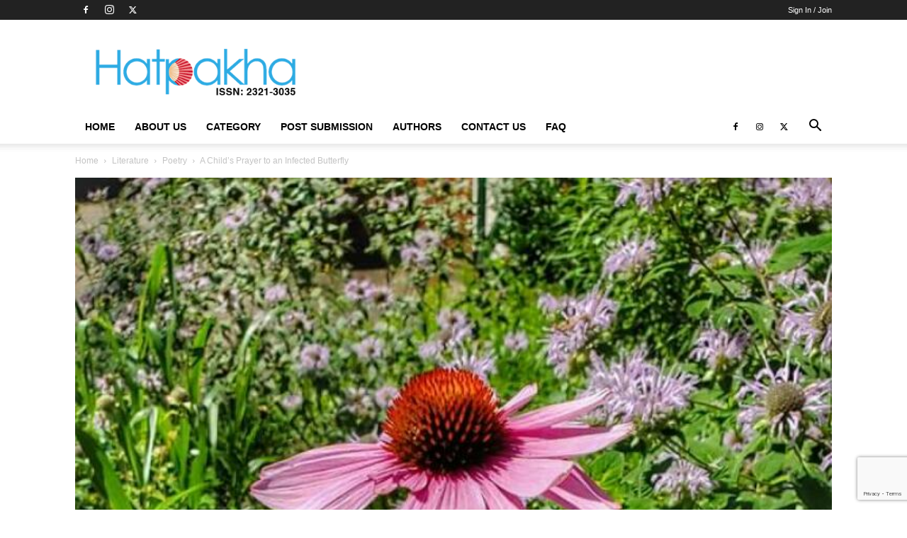

--- FILE ---
content_type: text/html; charset=utf-8
request_url: https://www.google.com/recaptcha/api2/anchor?ar=1&k=6LcpYIAUAAAAAGAzARZ2ILttZIPJ2_m-tDFiZGWq&co=aHR0cHM6Ly9oYXRwYWtoYS5jb206NDQz&hl=en&v=PoyoqOPhxBO7pBk68S4YbpHZ&size=invisible&anchor-ms=20000&execute-ms=30000&cb=ysxrp168z8
body_size: 48772
content:
<!DOCTYPE HTML><html dir="ltr" lang="en"><head><meta http-equiv="Content-Type" content="text/html; charset=UTF-8">
<meta http-equiv="X-UA-Compatible" content="IE=edge">
<title>reCAPTCHA</title>
<style type="text/css">
/* cyrillic-ext */
@font-face {
  font-family: 'Roboto';
  font-style: normal;
  font-weight: 400;
  font-stretch: 100%;
  src: url(//fonts.gstatic.com/s/roboto/v48/KFO7CnqEu92Fr1ME7kSn66aGLdTylUAMa3GUBHMdazTgWw.woff2) format('woff2');
  unicode-range: U+0460-052F, U+1C80-1C8A, U+20B4, U+2DE0-2DFF, U+A640-A69F, U+FE2E-FE2F;
}
/* cyrillic */
@font-face {
  font-family: 'Roboto';
  font-style: normal;
  font-weight: 400;
  font-stretch: 100%;
  src: url(//fonts.gstatic.com/s/roboto/v48/KFO7CnqEu92Fr1ME7kSn66aGLdTylUAMa3iUBHMdazTgWw.woff2) format('woff2');
  unicode-range: U+0301, U+0400-045F, U+0490-0491, U+04B0-04B1, U+2116;
}
/* greek-ext */
@font-face {
  font-family: 'Roboto';
  font-style: normal;
  font-weight: 400;
  font-stretch: 100%;
  src: url(//fonts.gstatic.com/s/roboto/v48/KFO7CnqEu92Fr1ME7kSn66aGLdTylUAMa3CUBHMdazTgWw.woff2) format('woff2');
  unicode-range: U+1F00-1FFF;
}
/* greek */
@font-face {
  font-family: 'Roboto';
  font-style: normal;
  font-weight: 400;
  font-stretch: 100%;
  src: url(//fonts.gstatic.com/s/roboto/v48/KFO7CnqEu92Fr1ME7kSn66aGLdTylUAMa3-UBHMdazTgWw.woff2) format('woff2');
  unicode-range: U+0370-0377, U+037A-037F, U+0384-038A, U+038C, U+038E-03A1, U+03A3-03FF;
}
/* math */
@font-face {
  font-family: 'Roboto';
  font-style: normal;
  font-weight: 400;
  font-stretch: 100%;
  src: url(//fonts.gstatic.com/s/roboto/v48/KFO7CnqEu92Fr1ME7kSn66aGLdTylUAMawCUBHMdazTgWw.woff2) format('woff2');
  unicode-range: U+0302-0303, U+0305, U+0307-0308, U+0310, U+0312, U+0315, U+031A, U+0326-0327, U+032C, U+032F-0330, U+0332-0333, U+0338, U+033A, U+0346, U+034D, U+0391-03A1, U+03A3-03A9, U+03B1-03C9, U+03D1, U+03D5-03D6, U+03F0-03F1, U+03F4-03F5, U+2016-2017, U+2034-2038, U+203C, U+2040, U+2043, U+2047, U+2050, U+2057, U+205F, U+2070-2071, U+2074-208E, U+2090-209C, U+20D0-20DC, U+20E1, U+20E5-20EF, U+2100-2112, U+2114-2115, U+2117-2121, U+2123-214F, U+2190, U+2192, U+2194-21AE, U+21B0-21E5, U+21F1-21F2, U+21F4-2211, U+2213-2214, U+2216-22FF, U+2308-230B, U+2310, U+2319, U+231C-2321, U+2336-237A, U+237C, U+2395, U+239B-23B7, U+23D0, U+23DC-23E1, U+2474-2475, U+25AF, U+25B3, U+25B7, U+25BD, U+25C1, U+25CA, U+25CC, U+25FB, U+266D-266F, U+27C0-27FF, U+2900-2AFF, U+2B0E-2B11, U+2B30-2B4C, U+2BFE, U+3030, U+FF5B, U+FF5D, U+1D400-1D7FF, U+1EE00-1EEFF;
}
/* symbols */
@font-face {
  font-family: 'Roboto';
  font-style: normal;
  font-weight: 400;
  font-stretch: 100%;
  src: url(//fonts.gstatic.com/s/roboto/v48/KFO7CnqEu92Fr1ME7kSn66aGLdTylUAMaxKUBHMdazTgWw.woff2) format('woff2');
  unicode-range: U+0001-000C, U+000E-001F, U+007F-009F, U+20DD-20E0, U+20E2-20E4, U+2150-218F, U+2190, U+2192, U+2194-2199, U+21AF, U+21E6-21F0, U+21F3, U+2218-2219, U+2299, U+22C4-22C6, U+2300-243F, U+2440-244A, U+2460-24FF, U+25A0-27BF, U+2800-28FF, U+2921-2922, U+2981, U+29BF, U+29EB, U+2B00-2BFF, U+4DC0-4DFF, U+FFF9-FFFB, U+10140-1018E, U+10190-1019C, U+101A0, U+101D0-101FD, U+102E0-102FB, U+10E60-10E7E, U+1D2C0-1D2D3, U+1D2E0-1D37F, U+1F000-1F0FF, U+1F100-1F1AD, U+1F1E6-1F1FF, U+1F30D-1F30F, U+1F315, U+1F31C, U+1F31E, U+1F320-1F32C, U+1F336, U+1F378, U+1F37D, U+1F382, U+1F393-1F39F, U+1F3A7-1F3A8, U+1F3AC-1F3AF, U+1F3C2, U+1F3C4-1F3C6, U+1F3CA-1F3CE, U+1F3D4-1F3E0, U+1F3ED, U+1F3F1-1F3F3, U+1F3F5-1F3F7, U+1F408, U+1F415, U+1F41F, U+1F426, U+1F43F, U+1F441-1F442, U+1F444, U+1F446-1F449, U+1F44C-1F44E, U+1F453, U+1F46A, U+1F47D, U+1F4A3, U+1F4B0, U+1F4B3, U+1F4B9, U+1F4BB, U+1F4BF, U+1F4C8-1F4CB, U+1F4D6, U+1F4DA, U+1F4DF, U+1F4E3-1F4E6, U+1F4EA-1F4ED, U+1F4F7, U+1F4F9-1F4FB, U+1F4FD-1F4FE, U+1F503, U+1F507-1F50B, U+1F50D, U+1F512-1F513, U+1F53E-1F54A, U+1F54F-1F5FA, U+1F610, U+1F650-1F67F, U+1F687, U+1F68D, U+1F691, U+1F694, U+1F698, U+1F6AD, U+1F6B2, U+1F6B9-1F6BA, U+1F6BC, U+1F6C6-1F6CF, U+1F6D3-1F6D7, U+1F6E0-1F6EA, U+1F6F0-1F6F3, U+1F6F7-1F6FC, U+1F700-1F7FF, U+1F800-1F80B, U+1F810-1F847, U+1F850-1F859, U+1F860-1F887, U+1F890-1F8AD, U+1F8B0-1F8BB, U+1F8C0-1F8C1, U+1F900-1F90B, U+1F93B, U+1F946, U+1F984, U+1F996, U+1F9E9, U+1FA00-1FA6F, U+1FA70-1FA7C, U+1FA80-1FA89, U+1FA8F-1FAC6, U+1FACE-1FADC, U+1FADF-1FAE9, U+1FAF0-1FAF8, U+1FB00-1FBFF;
}
/* vietnamese */
@font-face {
  font-family: 'Roboto';
  font-style: normal;
  font-weight: 400;
  font-stretch: 100%;
  src: url(//fonts.gstatic.com/s/roboto/v48/KFO7CnqEu92Fr1ME7kSn66aGLdTylUAMa3OUBHMdazTgWw.woff2) format('woff2');
  unicode-range: U+0102-0103, U+0110-0111, U+0128-0129, U+0168-0169, U+01A0-01A1, U+01AF-01B0, U+0300-0301, U+0303-0304, U+0308-0309, U+0323, U+0329, U+1EA0-1EF9, U+20AB;
}
/* latin-ext */
@font-face {
  font-family: 'Roboto';
  font-style: normal;
  font-weight: 400;
  font-stretch: 100%;
  src: url(//fonts.gstatic.com/s/roboto/v48/KFO7CnqEu92Fr1ME7kSn66aGLdTylUAMa3KUBHMdazTgWw.woff2) format('woff2');
  unicode-range: U+0100-02BA, U+02BD-02C5, U+02C7-02CC, U+02CE-02D7, U+02DD-02FF, U+0304, U+0308, U+0329, U+1D00-1DBF, U+1E00-1E9F, U+1EF2-1EFF, U+2020, U+20A0-20AB, U+20AD-20C0, U+2113, U+2C60-2C7F, U+A720-A7FF;
}
/* latin */
@font-face {
  font-family: 'Roboto';
  font-style: normal;
  font-weight: 400;
  font-stretch: 100%;
  src: url(//fonts.gstatic.com/s/roboto/v48/KFO7CnqEu92Fr1ME7kSn66aGLdTylUAMa3yUBHMdazQ.woff2) format('woff2');
  unicode-range: U+0000-00FF, U+0131, U+0152-0153, U+02BB-02BC, U+02C6, U+02DA, U+02DC, U+0304, U+0308, U+0329, U+2000-206F, U+20AC, U+2122, U+2191, U+2193, U+2212, U+2215, U+FEFF, U+FFFD;
}
/* cyrillic-ext */
@font-face {
  font-family: 'Roboto';
  font-style: normal;
  font-weight: 500;
  font-stretch: 100%;
  src: url(//fonts.gstatic.com/s/roboto/v48/KFO7CnqEu92Fr1ME7kSn66aGLdTylUAMa3GUBHMdazTgWw.woff2) format('woff2');
  unicode-range: U+0460-052F, U+1C80-1C8A, U+20B4, U+2DE0-2DFF, U+A640-A69F, U+FE2E-FE2F;
}
/* cyrillic */
@font-face {
  font-family: 'Roboto';
  font-style: normal;
  font-weight: 500;
  font-stretch: 100%;
  src: url(//fonts.gstatic.com/s/roboto/v48/KFO7CnqEu92Fr1ME7kSn66aGLdTylUAMa3iUBHMdazTgWw.woff2) format('woff2');
  unicode-range: U+0301, U+0400-045F, U+0490-0491, U+04B0-04B1, U+2116;
}
/* greek-ext */
@font-face {
  font-family: 'Roboto';
  font-style: normal;
  font-weight: 500;
  font-stretch: 100%;
  src: url(//fonts.gstatic.com/s/roboto/v48/KFO7CnqEu92Fr1ME7kSn66aGLdTylUAMa3CUBHMdazTgWw.woff2) format('woff2');
  unicode-range: U+1F00-1FFF;
}
/* greek */
@font-face {
  font-family: 'Roboto';
  font-style: normal;
  font-weight: 500;
  font-stretch: 100%;
  src: url(//fonts.gstatic.com/s/roboto/v48/KFO7CnqEu92Fr1ME7kSn66aGLdTylUAMa3-UBHMdazTgWw.woff2) format('woff2');
  unicode-range: U+0370-0377, U+037A-037F, U+0384-038A, U+038C, U+038E-03A1, U+03A3-03FF;
}
/* math */
@font-face {
  font-family: 'Roboto';
  font-style: normal;
  font-weight: 500;
  font-stretch: 100%;
  src: url(//fonts.gstatic.com/s/roboto/v48/KFO7CnqEu92Fr1ME7kSn66aGLdTylUAMawCUBHMdazTgWw.woff2) format('woff2');
  unicode-range: U+0302-0303, U+0305, U+0307-0308, U+0310, U+0312, U+0315, U+031A, U+0326-0327, U+032C, U+032F-0330, U+0332-0333, U+0338, U+033A, U+0346, U+034D, U+0391-03A1, U+03A3-03A9, U+03B1-03C9, U+03D1, U+03D5-03D6, U+03F0-03F1, U+03F4-03F5, U+2016-2017, U+2034-2038, U+203C, U+2040, U+2043, U+2047, U+2050, U+2057, U+205F, U+2070-2071, U+2074-208E, U+2090-209C, U+20D0-20DC, U+20E1, U+20E5-20EF, U+2100-2112, U+2114-2115, U+2117-2121, U+2123-214F, U+2190, U+2192, U+2194-21AE, U+21B0-21E5, U+21F1-21F2, U+21F4-2211, U+2213-2214, U+2216-22FF, U+2308-230B, U+2310, U+2319, U+231C-2321, U+2336-237A, U+237C, U+2395, U+239B-23B7, U+23D0, U+23DC-23E1, U+2474-2475, U+25AF, U+25B3, U+25B7, U+25BD, U+25C1, U+25CA, U+25CC, U+25FB, U+266D-266F, U+27C0-27FF, U+2900-2AFF, U+2B0E-2B11, U+2B30-2B4C, U+2BFE, U+3030, U+FF5B, U+FF5D, U+1D400-1D7FF, U+1EE00-1EEFF;
}
/* symbols */
@font-face {
  font-family: 'Roboto';
  font-style: normal;
  font-weight: 500;
  font-stretch: 100%;
  src: url(//fonts.gstatic.com/s/roboto/v48/KFO7CnqEu92Fr1ME7kSn66aGLdTylUAMaxKUBHMdazTgWw.woff2) format('woff2');
  unicode-range: U+0001-000C, U+000E-001F, U+007F-009F, U+20DD-20E0, U+20E2-20E4, U+2150-218F, U+2190, U+2192, U+2194-2199, U+21AF, U+21E6-21F0, U+21F3, U+2218-2219, U+2299, U+22C4-22C6, U+2300-243F, U+2440-244A, U+2460-24FF, U+25A0-27BF, U+2800-28FF, U+2921-2922, U+2981, U+29BF, U+29EB, U+2B00-2BFF, U+4DC0-4DFF, U+FFF9-FFFB, U+10140-1018E, U+10190-1019C, U+101A0, U+101D0-101FD, U+102E0-102FB, U+10E60-10E7E, U+1D2C0-1D2D3, U+1D2E0-1D37F, U+1F000-1F0FF, U+1F100-1F1AD, U+1F1E6-1F1FF, U+1F30D-1F30F, U+1F315, U+1F31C, U+1F31E, U+1F320-1F32C, U+1F336, U+1F378, U+1F37D, U+1F382, U+1F393-1F39F, U+1F3A7-1F3A8, U+1F3AC-1F3AF, U+1F3C2, U+1F3C4-1F3C6, U+1F3CA-1F3CE, U+1F3D4-1F3E0, U+1F3ED, U+1F3F1-1F3F3, U+1F3F5-1F3F7, U+1F408, U+1F415, U+1F41F, U+1F426, U+1F43F, U+1F441-1F442, U+1F444, U+1F446-1F449, U+1F44C-1F44E, U+1F453, U+1F46A, U+1F47D, U+1F4A3, U+1F4B0, U+1F4B3, U+1F4B9, U+1F4BB, U+1F4BF, U+1F4C8-1F4CB, U+1F4D6, U+1F4DA, U+1F4DF, U+1F4E3-1F4E6, U+1F4EA-1F4ED, U+1F4F7, U+1F4F9-1F4FB, U+1F4FD-1F4FE, U+1F503, U+1F507-1F50B, U+1F50D, U+1F512-1F513, U+1F53E-1F54A, U+1F54F-1F5FA, U+1F610, U+1F650-1F67F, U+1F687, U+1F68D, U+1F691, U+1F694, U+1F698, U+1F6AD, U+1F6B2, U+1F6B9-1F6BA, U+1F6BC, U+1F6C6-1F6CF, U+1F6D3-1F6D7, U+1F6E0-1F6EA, U+1F6F0-1F6F3, U+1F6F7-1F6FC, U+1F700-1F7FF, U+1F800-1F80B, U+1F810-1F847, U+1F850-1F859, U+1F860-1F887, U+1F890-1F8AD, U+1F8B0-1F8BB, U+1F8C0-1F8C1, U+1F900-1F90B, U+1F93B, U+1F946, U+1F984, U+1F996, U+1F9E9, U+1FA00-1FA6F, U+1FA70-1FA7C, U+1FA80-1FA89, U+1FA8F-1FAC6, U+1FACE-1FADC, U+1FADF-1FAE9, U+1FAF0-1FAF8, U+1FB00-1FBFF;
}
/* vietnamese */
@font-face {
  font-family: 'Roboto';
  font-style: normal;
  font-weight: 500;
  font-stretch: 100%;
  src: url(//fonts.gstatic.com/s/roboto/v48/KFO7CnqEu92Fr1ME7kSn66aGLdTylUAMa3OUBHMdazTgWw.woff2) format('woff2');
  unicode-range: U+0102-0103, U+0110-0111, U+0128-0129, U+0168-0169, U+01A0-01A1, U+01AF-01B0, U+0300-0301, U+0303-0304, U+0308-0309, U+0323, U+0329, U+1EA0-1EF9, U+20AB;
}
/* latin-ext */
@font-face {
  font-family: 'Roboto';
  font-style: normal;
  font-weight: 500;
  font-stretch: 100%;
  src: url(//fonts.gstatic.com/s/roboto/v48/KFO7CnqEu92Fr1ME7kSn66aGLdTylUAMa3KUBHMdazTgWw.woff2) format('woff2');
  unicode-range: U+0100-02BA, U+02BD-02C5, U+02C7-02CC, U+02CE-02D7, U+02DD-02FF, U+0304, U+0308, U+0329, U+1D00-1DBF, U+1E00-1E9F, U+1EF2-1EFF, U+2020, U+20A0-20AB, U+20AD-20C0, U+2113, U+2C60-2C7F, U+A720-A7FF;
}
/* latin */
@font-face {
  font-family: 'Roboto';
  font-style: normal;
  font-weight: 500;
  font-stretch: 100%;
  src: url(//fonts.gstatic.com/s/roboto/v48/KFO7CnqEu92Fr1ME7kSn66aGLdTylUAMa3yUBHMdazQ.woff2) format('woff2');
  unicode-range: U+0000-00FF, U+0131, U+0152-0153, U+02BB-02BC, U+02C6, U+02DA, U+02DC, U+0304, U+0308, U+0329, U+2000-206F, U+20AC, U+2122, U+2191, U+2193, U+2212, U+2215, U+FEFF, U+FFFD;
}
/* cyrillic-ext */
@font-face {
  font-family: 'Roboto';
  font-style: normal;
  font-weight: 900;
  font-stretch: 100%;
  src: url(//fonts.gstatic.com/s/roboto/v48/KFO7CnqEu92Fr1ME7kSn66aGLdTylUAMa3GUBHMdazTgWw.woff2) format('woff2');
  unicode-range: U+0460-052F, U+1C80-1C8A, U+20B4, U+2DE0-2DFF, U+A640-A69F, U+FE2E-FE2F;
}
/* cyrillic */
@font-face {
  font-family: 'Roboto';
  font-style: normal;
  font-weight: 900;
  font-stretch: 100%;
  src: url(//fonts.gstatic.com/s/roboto/v48/KFO7CnqEu92Fr1ME7kSn66aGLdTylUAMa3iUBHMdazTgWw.woff2) format('woff2');
  unicode-range: U+0301, U+0400-045F, U+0490-0491, U+04B0-04B1, U+2116;
}
/* greek-ext */
@font-face {
  font-family: 'Roboto';
  font-style: normal;
  font-weight: 900;
  font-stretch: 100%;
  src: url(//fonts.gstatic.com/s/roboto/v48/KFO7CnqEu92Fr1ME7kSn66aGLdTylUAMa3CUBHMdazTgWw.woff2) format('woff2');
  unicode-range: U+1F00-1FFF;
}
/* greek */
@font-face {
  font-family: 'Roboto';
  font-style: normal;
  font-weight: 900;
  font-stretch: 100%;
  src: url(//fonts.gstatic.com/s/roboto/v48/KFO7CnqEu92Fr1ME7kSn66aGLdTylUAMa3-UBHMdazTgWw.woff2) format('woff2');
  unicode-range: U+0370-0377, U+037A-037F, U+0384-038A, U+038C, U+038E-03A1, U+03A3-03FF;
}
/* math */
@font-face {
  font-family: 'Roboto';
  font-style: normal;
  font-weight: 900;
  font-stretch: 100%;
  src: url(//fonts.gstatic.com/s/roboto/v48/KFO7CnqEu92Fr1ME7kSn66aGLdTylUAMawCUBHMdazTgWw.woff2) format('woff2');
  unicode-range: U+0302-0303, U+0305, U+0307-0308, U+0310, U+0312, U+0315, U+031A, U+0326-0327, U+032C, U+032F-0330, U+0332-0333, U+0338, U+033A, U+0346, U+034D, U+0391-03A1, U+03A3-03A9, U+03B1-03C9, U+03D1, U+03D5-03D6, U+03F0-03F1, U+03F4-03F5, U+2016-2017, U+2034-2038, U+203C, U+2040, U+2043, U+2047, U+2050, U+2057, U+205F, U+2070-2071, U+2074-208E, U+2090-209C, U+20D0-20DC, U+20E1, U+20E5-20EF, U+2100-2112, U+2114-2115, U+2117-2121, U+2123-214F, U+2190, U+2192, U+2194-21AE, U+21B0-21E5, U+21F1-21F2, U+21F4-2211, U+2213-2214, U+2216-22FF, U+2308-230B, U+2310, U+2319, U+231C-2321, U+2336-237A, U+237C, U+2395, U+239B-23B7, U+23D0, U+23DC-23E1, U+2474-2475, U+25AF, U+25B3, U+25B7, U+25BD, U+25C1, U+25CA, U+25CC, U+25FB, U+266D-266F, U+27C0-27FF, U+2900-2AFF, U+2B0E-2B11, U+2B30-2B4C, U+2BFE, U+3030, U+FF5B, U+FF5D, U+1D400-1D7FF, U+1EE00-1EEFF;
}
/* symbols */
@font-face {
  font-family: 'Roboto';
  font-style: normal;
  font-weight: 900;
  font-stretch: 100%;
  src: url(//fonts.gstatic.com/s/roboto/v48/KFO7CnqEu92Fr1ME7kSn66aGLdTylUAMaxKUBHMdazTgWw.woff2) format('woff2');
  unicode-range: U+0001-000C, U+000E-001F, U+007F-009F, U+20DD-20E0, U+20E2-20E4, U+2150-218F, U+2190, U+2192, U+2194-2199, U+21AF, U+21E6-21F0, U+21F3, U+2218-2219, U+2299, U+22C4-22C6, U+2300-243F, U+2440-244A, U+2460-24FF, U+25A0-27BF, U+2800-28FF, U+2921-2922, U+2981, U+29BF, U+29EB, U+2B00-2BFF, U+4DC0-4DFF, U+FFF9-FFFB, U+10140-1018E, U+10190-1019C, U+101A0, U+101D0-101FD, U+102E0-102FB, U+10E60-10E7E, U+1D2C0-1D2D3, U+1D2E0-1D37F, U+1F000-1F0FF, U+1F100-1F1AD, U+1F1E6-1F1FF, U+1F30D-1F30F, U+1F315, U+1F31C, U+1F31E, U+1F320-1F32C, U+1F336, U+1F378, U+1F37D, U+1F382, U+1F393-1F39F, U+1F3A7-1F3A8, U+1F3AC-1F3AF, U+1F3C2, U+1F3C4-1F3C6, U+1F3CA-1F3CE, U+1F3D4-1F3E0, U+1F3ED, U+1F3F1-1F3F3, U+1F3F5-1F3F7, U+1F408, U+1F415, U+1F41F, U+1F426, U+1F43F, U+1F441-1F442, U+1F444, U+1F446-1F449, U+1F44C-1F44E, U+1F453, U+1F46A, U+1F47D, U+1F4A3, U+1F4B0, U+1F4B3, U+1F4B9, U+1F4BB, U+1F4BF, U+1F4C8-1F4CB, U+1F4D6, U+1F4DA, U+1F4DF, U+1F4E3-1F4E6, U+1F4EA-1F4ED, U+1F4F7, U+1F4F9-1F4FB, U+1F4FD-1F4FE, U+1F503, U+1F507-1F50B, U+1F50D, U+1F512-1F513, U+1F53E-1F54A, U+1F54F-1F5FA, U+1F610, U+1F650-1F67F, U+1F687, U+1F68D, U+1F691, U+1F694, U+1F698, U+1F6AD, U+1F6B2, U+1F6B9-1F6BA, U+1F6BC, U+1F6C6-1F6CF, U+1F6D3-1F6D7, U+1F6E0-1F6EA, U+1F6F0-1F6F3, U+1F6F7-1F6FC, U+1F700-1F7FF, U+1F800-1F80B, U+1F810-1F847, U+1F850-1F859, U+1F860-1F887, U+1F890-1F8AD, U+1F8B0-1F8BB, U+1F8C0-1F8C1, U+1F900-1F90B, U+1F93B, U+1F946, U+1F984, U+1F996, U+1F9E9, U+1FA00-1FA6F, U+1FA70-1FA7C, U+1FA80-1FA89, U+1FA8F-1FAC6, U+1FACE-1FADC, U+1FADF-1FAE9, U+1FAF0-1FAF8, U+1FB00-1FBFF;
}
/* vietnamese */
@font-face {
  font-family: 'Roboto';
  font-style: normal;
  font-weight: 900;
  font-stretch: 100%;
  src: url(//fonts.gstatic.com/s/roboto/v48/KFO7CnqEu92Fr1ME7kSn66aGLdTylUAMa3OUBHMdazTgWw.woff2) format('woff2');
  unicode-range: U+0102-0103, U+0110-0111, U+0128-0129, U+0168-0169, U+01A0-01A1, U+01AF-01B0, U+0300-0301, U+0303-0304, U+0308-0309, U+0323, U+0329, U+1EA0-1EF9, U+20AB;
}
/* latin-ext */
@font-face {
  font-family: 'Roboto';
  font-style: normal;
  font-weight: 900;
  font-stretch: 100%;
  src: url(//fonts.gstatic.com/s/roboto/v48/KFO7CnqEu92Fr1ME7kSn66aGLdTylUAMa3KUBHMdazTgWw.woff2) format('woff2');
  unicode-range: U+0100-02BA, U+02BD-02C5, U+02C7-02CC, U+02CE-02D7, U+02DD-02FF, U+0304, U+0308, U+0329, U+1D00-1DBF, U+1E00-1E9F, U+1EF2-1EFF, U+2020, U+20A0-20AB, U+20AD-20C0, U+2113, U+2C60-2C7F, U+A720-A7FF;
}
/* latin */
@font-face {
  font-family: 'Roboto';
  font-style: normal;
  font-weight: 900;
  font-stretch: 100%;
  src: url(//fonts.gstatic.com/s/roboto/v48/KFO7CnqEu92Fr1ME7kSn66aGLdTylUAMa3yUBHMdazQ.woff2) format('woff2');
  unicode-range: U+0000-00FF, U+0131, U+0152-0153, U+02BB-02BC, U+02C6, U+02DA, U+02DC, U+0304, U+0308, U+0329, U+2000-206F, U+20AC, U+2122, U+2191, U+2193, U+2212, U+2215, U+FEFF, U+FFFD;
}

</style>
<link rel="stylesheet" type="text/css" href="https://www.gstatic.com/recaptcha/releases/PoyoqOPhxBO7pBk68S4YbpHZ/styles__ltr.css">
<script nonce="bg8aiQtLz476YW7cYw2f2A" type="text/javascript">window['__recaptcha_api'] = 'https://www.google.com/recaptcha/api2/';</script>
<script type="text/javascript" src="https://www.gstatic.com/recaptcha/releases/PoyoqOPhxBO7pBk68S4YbpHZ/recaptcha__en.js" nonce="bg8aiQtLz476YW7cYw2f2A">
      
    </script></head>
<body><div id="rc-anchor-alert" class="rc-anchor-alert"></div>
<input type="hidden" id="recaptcha-token" value="[base64]">
<script type="text/javascript" nonce="bg8aiQtLz476YW7cYw2f2A">
      recaptcha.anchor.Main.init("[\x22ainput\x22,[\x22bgdata\x22,\x22\x22,\[base64]/[base64]/[base64]/ZyhXLGgpOnEoW04sMjEsbF0sVywwKSxoKSxmYWxzZSxmYWxzZSl9Y2F0Y2goayl7RygzNTgsVyk/[base64]/[base64]/[base64]/[base64]/[base64]/[base64]/[base64]/bmV3IEJbT10oRFswXSk6dz09Mj9uZXcgQltPXShEWzBdLERbMV0pOnc9PTM/bmV3IEJbT10oRFswXSxEWzFdLERbMl0pOnc9PTQ/[base64]/[base64]/[base64]/[base64]/[base64]\\u003d\x22,\[base64]\\u003d\\u003d\x22,\x22wrITw5FBw6PDkn/DvG/[base64]/Dt8Kzw7PDthDCh8KCw5rCg2DDqsKewrovTVdSAk4mwpbDtcO3azjDuhETZcOsw69qw4MAw6dRC1PCh8OZPU7CrMKBP8OHw7bDvQxIw7/CrHJ1wqZhwpnDuxfDjsOGwrFEGcKxwoHDrcOZw6zCjMKhwopQFwXDsAdGa8O+wrrCg8K4w6PDscK+w6jCh8KlLcOaSHfCosOkwqwiIUZ8HcOfIH/Cp8KkwpLCi8ORW8KjwrvDrlXDkMKGwpXDtFd2w4vCvMK7MsOaDMOWVFxwCMKnXC1vJhrCv3V9w41KPwlZC8OIw4/Do0nDu1TDsMOzGMOGWMO8wqfCtMK7wo3CkCcFw6JKw70QTGccwpvDt8KrN3kzSsOdwqJzQcKnwoDCvzDDlsKZFcKTeMK3esKLWcKUw6ZXwrJsw6UPw64gwqELeTLDqRfCg1JFw7Atw5s8PC/Cn8K7woLCrsOzFXTDqT7Dj8KlwrjCkgJVw7rDvcKqK8KdecOewqzDpWVMwpfCqC7DpsOSwpTCnsK0FMKyGz01w5DCoUFIwogtwoVWO2ZWbHPDs8OBwrRBbyZLw6/ClQ/DijDDhCwmPnVuLQAtwp50w4fCk8OSwp3Cn8KKZcOlw5cWwqcfwrEgwpfDksOJwpjDhsKhPsKtIDs1bFRKX8Ojw61fw7Mdwqc6wrDCqAY+bG9+d8KLDcKrSlzCs8OiYG5CwrXCocOHwpLCpnHDlVnClMOxwpvCtsKxw5M/[base64]/[base64]/CisOcw6LClsKCZcOgwoVKHX7CtMKXfWUUw6nCrHjCp8KFw6/DrT/DgUTCpsKvd1N3L8K5w4Q4JHLDvMKcwrIpMm/Cs8KvW8K2LCseM8KJVRI3JMKTZcKhZlIEVcKaw4nDmsKkPsK4QB8Dw53Dsx8yw6bDlgzDvMOAw6gAOWvClsKzbcKqPMOxR8KSKAFJw7YYw6/[base64]/[base64]/CgMKEwoRtwrkwwqwcEMK1wqp9w5tPCm3CisOjwrbCtsOgwoPDnsOowqrDm0nCoMKrw5dww780w7LDtlPCrC7CvTUOb8Kkw7tow7LCixHDrXXCuhAjJQbDuljDsmYjw4MAH2LCmsO2w5fDnMOJwrkpLMOFKcOmC8OFQcO5wqUew4EVLcOlw4Ujwq/Dln0ff8OtAcO/M8KDUUDCtsKoakLCscOxw53Ct0rCgy43d8OLw4nCvgQ4Lwl1wobDqMOawr4Fw5UawrTCkCYvw5LDjcOswrAHFGjClMKLIk97Ln/[base64]/AHlqw7YWw6/CqT7CmyjDpmZew51aClcMFjjDlcOYJ8Oaw5gkNxZaNh3DtcKwY2pDeGMHTsO3TMKmAyJeWSTClcOpeMKLCWlgTARyXgQnwp/DvhlEIMKgwoPCvi/CrShUw60WwoUsMHEAw7jCvlTCu0DDvsKIw7d4w6Y9UMO+w70EwpHCscKJOn/[base64]/[base64]/wrTDiB1Ew5jDqUY+TsOGWidBwpXDuxDDvsKiwqfCo8Okw7N6L8O5wqfDp8KGTsOhw7Fnw53Cm8KMwoDChcO0CDVkw6d3LHXDv0fDqnfCiw7Dq0PDu8O+Sw8FwqfCkFnDsGcDVyPCkcOOFcOCwr3CnsKcJsObw5HCucO3w5pveVUebGIwRy8fw57Dn8O4wqrDsy4OCgo/wqDCvTlmccOEUVhIQ8O8D38aegXCmcOpwoA1E0/CtXPChFzDpcOWecONwr4TesKBwrXDnWXCpkbCoA3DjsK6NGkGwppfwrjCsXzDrxtfwoZXBHV+JsKMHcO5w7XCnMOmfnjCisK2ZMOFwpEJRcOVw70rw6DDtkcAR8KCXQ5bQcODwoN5wo/[base64]/CvHjDpsOUa0t/NsOAw6TDpVsVw5jDvMO6UMK6w7lAL8O1e1nCosKwwpjChCfChD8+wpENaVZfwpXCqSE7w4FGw5PCvMKhw4/Dl8OXDkQaw5Nww64FNcO8REfCpFTCgDtHwqzCtMKeBcKAWlhzwqpVwpvCqi09SFtfAjJCw4fCmcKkAMKJw7PCrcObczY/[base64]/DmnhFJcO/wprDjMKqw4Fhw6jDnRFdE8KJccKswqFLwqzDs8OTwqbCmMKOw6HCtcOvXWXCkl5ISsKxIHh/QcOTEsKwwoPDmMOLRhPCulLDjAPClD1Ywoxvw7MgPsOEwpTDjGVZBFo5w6EOAHxYwr7CjhpZwqomw4dvwrd1BcOYPnI3wo3DlEfChsKIwo3CqsOYwotcIDHCsUwxw7PCoMKswroHwr8owo7DkmTDq0vCrsK+ecKcwrg1QiNvdcOFdMKSKgJvZnF2IMOXGsONecO/w7leLCtxwqvCqcOIFcO4TsOhwozCnsK3w5/CnmPCiHINXsOqWMK9HMOxF8OXK8Kuw7MawqZ7wrvDmMOaZwVqWMKBw5bCmF7DulljG8KgHjUDOBDDmHkyDWXDkyHDocOIw6bCiFpCwqbCpFoFTVB8TMOPwoM3w7wEw61aI2bCoEF1wpBBfBzCoRXDiz/DocOgw5/ClnJgGcOiwr/DicOZI1UtS3tjwqdnO8ObwozCm0ZKwoh6ZBwUw79Uw6HCgyInTzZRw41lc8OyIcKrwoTDm8KMw6J6w7/CvQHDisO5wp8kIMKgwqNNw6ZCC29Uw78TYMKsHzzCrcOiLsKJZsKdC8OhEsOtYzvCpcOFNMOaw6Y4Pxc3wpTChGXDiRjDgsKKOyrDtFkDwop3E8KbwrQbw70bY8KEF8OHFhhdGTcAwoYWw7zDixLDokQZw43CtMOgQSwcXsOewoDCr1h/w4ozY8Kpw6fCvsKdwpLDr2rCjXlOSEYSBMOIAsKya8O/d8KNwo9tw7xQw4tWcsOdwpNOJsOeRlxTR8OMwocww7PDhSEbexpgwpVDwrbDszR6w5vDncOYUmk2RcKvOXfCkwvCo8KnD8OrMWjDgGrCosK1D8KywodrwoTCosKUBF/Ct8OsdkJrwpteaxTDllzDtibDn1XCsUZnw4E2w5EQw6pBw7YWw7zDs8OtQcKcTsKNwpvCrcK+wpB9RsOMFw7CtcOew5LCj8Klwq4+FmrCiHfCtMOBCH4HwoXDucOVF1HCgQ/Dsm97wpfCvcOCOUtGD1lqwqMCw6fCqBsGw5FwTcOkwrwWw5Exw4nClypqw45hwrfCgGEWBMK7e8KCBnrDrT98TMOww6IlwrvChDYNwpFnwrY6csKnw4EOwqvDhsKBwr8eb1HDq33CuMOZUWbCisOjEmvCmcKswoAjWjN/H1gVw5c/[base64]/Dm1jDkWrCv23Dhlg0eQ7Cu37DiGFEYsO2wqlJwqZXwpp7wqVxw4B/[base64]/Dr8KbwrDDvy17wpbCpcKmwrdsw6I4wr7DrRZHABnCt8KWXcO+w6sEw73Diw7CrwwNw7hsw7DCkTzDhCx/[base64]/CmGFaw5h9w4MkfcKjwrbDlx3DsXsyUH5jwp/CjTrDgTDDgw55wqnCoSjCqEMuw7clw4vCux7CvcKKesKNwpHDs8OOw4c6LxRPw51pOcKzwpfCum/CmsORw51MwrvChMOrw47Cpj1cwrbDiSdeNsO4NSF4wprClMOrw6fDsmpFXcO8eMORw6l9DcOLPEcZwoM6dsKcw79Rw4BCw77CimUXw4vDs8KewojCkcOiIGsuKcOPWA/Cq2bCgVtlwrrCp8KhwozDjxbDscKWFinDr8KFwpTClMO1XwrCklfCr1AZwoXDisK/OMKQVsKEw5tXwpvDg8OjwoQHw7/CrsKkw4PCnzvDjHd/ZMOKwqgYCG/CpsK6w6nCm8KzwofDmlzCjcKEwoXCmRXDiMOvw7bDp8K8w6pSTQtWdMOzwrwZwplLL8O0WBg4X8KhAlbDk8KuCcKlw4bDjGHCqEZgHTogwr7DvgpcQHrChcO/ECrDkcOYwohvH3DCghPDjMO9w4o6w7PDq8KQQwfDgsOCw5dUasKqwpzCtsK3cCMoUFLDvHMMwp5yAMKldsK1wplzwrQlw6rDu8OuLcKLwqVIwpTCg8KCwoN/w5XDiGbDvMOuVkZqwoXDtkYAKsOkQsOAwozCs8Onw43DtnXDo8KUX25iw4PDhk3CqEHDhXPDk8KDwrc0w5rCl8OFwrIJZzdQAsOyTk9UwoPCpRNsNRpjZcOLWcOqwpnDhSwqwr/DiRJiw73DvcONwoVAwofCt2nCg2PCt8KzVMKBJcOJw7I6wrxvw7fCg8O3Y258dzjDlcKNw55awo7CowIzw6RWMcKBwo3DtsKIHcKbwrPDtcK8wok8w6x0HHNuwpU9BSXChxbDs8K5FF/CoHbDqAFuHcO1wrLDnEoUwqnCvMKjIXdXw5PDoMKEW8KTMTPDt1jClwwiwq5Pfz/CosK2w4JIXA3DiTLDocKzBXzDtcOjOBhoH8KWLzp6w7PDuMKAQ3kqw7ZtVH8QwroDFR/DtMK1wpM0YMOLw4bCh8O2HijCtcK/w6vDvEnCr8Oxw7djwoxNBUHDj8KtfsOjAATDtMKyAkfCqMOWwrJMfxUYw6saFWUzVMOmwrsvwojCjcKdw7N8CGDCsX9Yw5Ndw5wjwpJaw4Icw5jCkcOow7UkQsKnFQ7DgcKHwqBJwqHDrlfDnsKmw5t6JHRuwpDDmMKpw79nD3R6w7XCkF/CkMOeacOVw6TCjgB3woUxwqMWw6HClMOhw712dA3DkhDDgVzCq8KKTsOBw5gcw7nCuMOeKBnDslDCk3DCgm/[base64]/wo3DrMOpw4HDuTrClHs/w57ClUlqMcK5w5gqwqrDvw7CpMKIVcKWw6/DrsOAOMKXwqRFOxLDjcOUOjd/Eg44HXlYCnbDqsKdRWsPw497wpMyYwJ5wp7CocKaa0ErTsKVXBlwazNWTcKmYsO+MMKkPMKzwoADw69vwrsUwqQ6w5BtYwsDHHh8wpgaVzTDjcK8w7JJwq7Co2DDlTrDssOFw6jCoDHCk8O4OcK9w74ww6TCtXw/[base64]/w5dQwpnCr04NwrrCt8K+w6t9w4UAw7QaJsOnUDjDq1vCtsKHwoUXwo3DjsOtCVDDp8K3wr/[base64]/wrzCmzwZN1JiwoLDnyXDqsOVPCDCqQQXw5XDpSDCgCESw5Z5w4HDmMK6wrp/worDqi3Do8Okwq8eDwwtwpkPLMOBw5zChzjDs3HCrEPDrcOGw6EmwpHDpMKVw6zCgwFWOcOHwr3DisO2w48KNxvDtcORw6VKfcK6w4jDm8OGw6vDjMKAw4jDryrDicKKwoptw4pgw4cUC8ORXMKqwrxMDcK0w4/[base64]/CisOqIWBUfxs7RxR9w5bCsMOWQSvCrcKFGTTCmQgVwo9Dw5fChcKiw6l9PsOhwr9SQjHCv8Osw6NxCyDDh3dTw7XCjMOfw67DvR/Dj3rDjcK3wqcaw4wHah0Vw4jChBHCiMKVw75Cw5XCm8OHXMOkwptAwrhCwpDDoW/[base64]/DscKTeMKofSISXcOsQMKjwpHDk8O9w6rDhsK3QEXCqsOSU8OFw6DDmMOGWXjDrWACw47DjMKUbXDDgsOZwoTCni7DhcOCLsKrSMOYQMOHw7HCq8OCecO5wrBOwo1dYcK3wrlawo0SPE5owqciw4PDusOrw6pGwprDvMKSwpVXw4TCukvDtsOzw4/DtGYXOcKVw7PDiF5dw418a8O8w4gMHcKlFiVvw7IHZcO2GA0Hw71Jw4tswrZXcj1fNzXDpMOdV1jCixVyw6TDi8KJwrLDrn/DqEHCqcO9w4Qaw4jDgm1yP8Ohw60Qw6XCmwjDiBDDo8OEw5HCrSbCvMOcwpvDg0/Dh8OswrLCkcKqwpjDtV4PdsO/w6w/w5HCssOpYW3Ct8OtVnnDvxjDgCQAw6nDpDDDjy3DucOUCB7DlcK7w7I3JcKCG1EpGVfCqUo9wqJfVwrDg17CusOvw600wqx5w7xkB8OwwrdkEMKgwr47fyshw6DDqMOLD8OhSD8SwqFiHsKVwpo8ES5iw5XDpMO8w5o9bT7CgMO/GcOMwrPCo8Kjw4LDliHChMKwNyTDlG/[base64]/FS/DmQM4w6Eew4wCGsO4HcO4w47CvsOpwpVbMT16Wn7DlkvDi3jDs8OOw796RcKlw5vCrHFxAibDtVDCm8OFw6bDpDREwrbCnMO3Y8O7Mmh7w5nCtFlcwpAoVMKdwqbDtSLDusKIwo1aQ8O5w5PCk1nDnhLCm8KPChxmwoIKa2lHXcKowr0xGwXCn8OPwo8jw4/[base64]/DpsONw4LCvyARNcOzwpxLwoZcFMOCLw3Dt8O7OcKeA1zCicKpwrUlwowiCcKfwrDClz53w5TCq8OlAyDCpTgsw5AIw4nDhcOVw4QcwofCjFIow4Ejw4oxNy/CkcONOMKxGMOWH8OYdsKyfT5cRBkBb2XCicK/w6PCs10Jwo4/wqTCo8OEacKxwo/[base64]/A8KTwp/Dly51wqpnwrg+wqUgw4PClsKPwpbDmWXDlnnDs2FQZ8O1McOzwqFYw7bCnyLDgcOhd8Otw4gdby8Yw7w7wqkjY8Kvw4NqNTw0w5PCsns+bsOIcGfChiJ1wpwmVi3DmMOdd8Osw7zCgUo8w5nDu8KWM1TCnUlyw6YQPsOAX8OicyBHI8K6w7HDk8OSGgJFa0tvw5TCim/Cux/DpMOkemg/I8KBD8OwwrVEMcOiw5TCuCzDjyrChi/DmHRewodiTVxuw5HCrcKzdhTDhMOSw7DCl0JYwrsDw4vDqyHCosKqC8KzwqDDv8K6w4fCmyTDpsK0wrlNJQ3DmsKvwo7Ciytdw4MUBQ3Djg9URsO2w5PDtgRUw4VOB1rCpMKlN3FudUsHw53CicOkVV/Dkwp8wr19wqHCncOcc8OWLsKBw4N5w6pIF8KUwrXCqcKsQz3CpGvDhyc3wrbCtzZ5F8KZbH9PNXQTwqfCncO3ekhsVEzCs8O0woR7w6zCrMObYcO/RMKiw6TCtiB2aGrCtipJw70Xw4TCi8OYAjRgwrTCkkl0w5bCmcOgCcOJaMKFWDRWw7DDlRbCkXLClERddMKcw5VQRQ8UwrpSexjClgwNf8KUwq3CrUF2w4zCnTLCnsOGwrDCmhLDvsKrJcK3w57ClRbDocO3wrrCqUTCmQFQwoM/wp1LPVXCvsO3w57DusOsS8ObHjPCmcKHTBIPw7claA7DiC/[base64]/w6wlw6PCjMKuwpE6fcKmR8KeAMK7csOeGC7DmgRmw75dwobDgSFkwr/Cj8KMwojDjTgCecODw58BbEcmw7R+wrN8NMOaS8K2w5PCrQwdEMODVj/[base64]/CpcO7w50CWXhGMMKoIzPCiBvDiwYXw4jDiMK0w5DDpRjCpDYECxRFaMKwwqo/[base64]/L8KMw6vCkxVywoR8LHwtwrAkCU7Dqlw2w64MEw9kwp/[base64]/DncKVwo5lCMONFkgfecOpLsKiHsOoKHItQcK9wpY6T3DCtMKkHsK5w4Erw6xPVywgw4kBwpnCiMKnX8K3wo41w4DDvcKnw5PDpUYjQcKlwqHDo03DpcOUw5kNwq9rwonCicOzw6zDjgZow6U6woBVw6/[base64]/[base64]/[base64]/DiArCn8Orw6QYwp03w7/Dm04FIWbDuQTCo0JXEic9W8KOwo5wF8O5wpjCisK1O8KiwoXCiMOJGRt7OTTDl8ORw60SQTbDkEI4OglbAcOUVzPDkMKJw7UYYTppaEvDgsKICsKgNsOXwoPCl8OUBUnDh0zDjRojw4/DjMOHOUXCuywaRXfDnTQNw5QnN8OJNyDCtTHDgsKWWEYZD0bCtjsNw7Y9K0EiwrFiwrIicU7CvsKmwrfCuSs7d8KDZMKwTMOJRR8TF8KpEMK4woUkw5zCgRBOKjPDhyIVN8KOJiJGIBd6GGoEWTnCuEzDkEvDlwdYwo4Kw7duYMKrD08SKsK/w6/CkMOtw5DDt1gmw7JfbMKVe8KGYFnCn1p1w7JUMErDnVvDgMKrw4rDm0wsdmHDhghMI8Oxwo5ybBtAaT5VRG4UEjPCtCnCjsKsDW7DiAzChUfCtlvDnEvCnjXCoTfCgcOfCsKER0/DtcOASxUgHwdmVmDCqDgUFChJdcOfw7LDg8OPO8O9YsOuacKCQDgRX1B6w5PDhcOpPkJ/w7/DvELDvMOnw5zDsEbCh3oawoNfwrF4IsK3wp/ChH4PwrrCg0HClMKkNsOow7MvDsKvbSZ7DMKRw6V4wq7DmB/Dh8O/wofDj8KDwpoWw6rChHDDnsK9NMKnw6TCiMOXwrzCjm3CoEFFTEzDsw0Tw64Kw5HCuCrDnMKdw6jDuR0jJsKHw5nDscKTXcOgwoE9wojDl8Orw47Cl8ORwqHDmsKdLx8kGic7w7IyG8OeEMONeVVFAzR4woHChsOJwrlEw63Dkxc3w4YBwq/CrnDCqlQzw5TDtD/CgMKnByNcfDrDpcKza8OZwpc7dMKswp/CsSzDi8K2P8ODOB3DjA4Iwr/DoCDDgnwGMsKJwrPDuXTCocOqDMOZf3oXT8OLw5cGB2jCpSHCsnhNOsOCLcOvwpfDuDvDvMOBQWHDmhbChGUaY8KHwqLCvFrCgRrCpETDjmnDvEDCrl5CBDjDkcKjMMKqw57DnMO/FDg3wo7CicOewpQqDyZJM8KLwpVBJ8Omw5Vdw7DCqMK8EHkEw6fClSkdw4bCh15QwpRXwptbTSnCq8OQw5rCpMKKVgzClHDCl8KoEcOBwqtkXV7Dr1DDkkgYKMOgw6luesK6NAvCmE/[base64]/CghHDp8OSWsOWwojDvDREwpcvYMKUCy/Ci8OTw4V4S2R2w5ozw4NMYsOWwpIXaEXCijo0wqx0wrccfjgtw6vDpcOhRDXCnzfCocKAU8KnFMKzEiNJUsKrw6bCkcKow4RoZMKSw5VOECs/ICPDmMKPw6w4woobFMOtw6JfURoHDinCug9xwpfDg8KUw7vCpDpUwqUcMx3DjMKjDWFYwo3CtMKOdy5jIELDjsKbwoICw4DCqcKcVU1GwoFEa8O8T8OkQADDrwsRw61+w57DjMKWAsOqTTMTw7HCrUduw57DhsO6wp7CjkovbyPCvsKuw68/EStqZMOeSSM2wpcswpk7ew7CucOHKcKgwoN8w6tbwqIgw5dEwosUw6rCs1zDi04IJcOkGzM3YcO1C8OuVQ/CiDgiL3Z4HiYxFMK4wp03w5kYwqHDtMOHDcKdPMO8w6TCj8OqSGrDq8OcwrjDliJ5wplkw7HCpMKdBMKgEsOqLyNMwpBERsOPEXcnwpLDtiHDt1s6wqtdPDLDusKIPE1PIR3Du8OuwrEmF8Kmw5vCncOZw6DDkB4bdEjCvsKHwoTDvXAiwo/[base64]/w5PCrz1DI8OgwpAjwpxNTMKYw4TCuMKWIMK/wpTDoRfCiBzCpjXDlcK9ESoCwpdab0cqw6LDlHUZJCXCnMKgEMKKZGLDvMObUsO0U8KnVkTDvSbCqcOMZlEIY8ORY8KXwrnDmknDhkFBwp/Di8OfRMOfw53DmEHCisOUw73DhcODOcOWw7XCohJhw6gxHcKLw7rDr0FAW2zDviVFw5XCgMKGYsK2w4rChsKMS8KYw6JfD8OfSMKJYsKzPk5jwqQ4wrQ9w5dSwpLChXFiwpkSamjCoA81wr7DucKXDjxAPE97YWHCl8KlwqLCoStUw7ljGghwQVw4woV+TQMrF3snMk/CogBLw5jDgw7CncOow6DCulQ4JhA6w5PDtUXDoMKow7BTw5cew6LDjcKWw4ADTi3CscKBwqAdwoRnwoTCu8Kyw5TDpEwUczZ6wq95EXtiQxfDgsKYwo1ac3dWTUEDwonCskrDuWrDnzDCpX3DnMK2WmpRw4vDphtZw7/[base64]/CtsOUw6rDg1/CmQo/NBg4RcOqw7tqasOjw6TCksOCSsKwFMKOwoAIwq3Dq2jCjcKHdl0/JxTDlMKICcOawozDkcKCZi7ChAbDo2ZNw6nDmcOiw7hUwp/Ci1HCqGfDgikaa3IXVMKLYcOuSMO1w5kQwqw/BCHDnk08w49fB0HDoMOJwpZgTMKpwpU/QUFEwrJpw58MY8OHTzLDiE0cc8O5BCExRMKgwrE0w7nDicOGEQzDigTCmzjCosO4GyvCgMOtw7nDnHTCmsK8wo7DmT1uw67CvsOoFzlqwpEIw4UkXhnDpE0IN8Oxwqc/[base64]/[base64]/CtcK9wprDjSVqwpkxUMOfwrQmwol9w4XCtsOdOErCg3bCoC8SwrBNDcOTwrfDlMKjW8OHw4vClcKCw54LFyfDoMK8wpLCkMO1TVjDqnNXwpHDvA84w5PCrl/CkEJ9dlgge8OqLwR8WmjCvlDCtcO3w7PCqcOACBTCpRXCsAg3QinCj8Oaw4Zbw5J/[base64]/w4oufcObw7DDj8OYwrkvTsKFw5ItUMOmwq0sU8OZHkTChMKLcx7CksObMV04OcOaw6JmWgBqM17CiMOrBGATIhrCsWIyw5HCgRBPwrHCr1jDmjp0w5/Ci8OdVh7ChcO3QsKVw4ZKS8OYw6FQwpVJwrHCrMO5wqxzbVTDnMOaVkQbwpPClQ5qIcO9IQXDhGozSWTDgcKuVXLCqMOHw4Bxwq/CjcKCNcK9fyPDhMO+E3N9C1YfX8OvYnITw45QKMOSw7LCqxJgfzfCilrCkxQoCMKiw6NKJhcpUDDClcKbw5k8DcKmV8OUZABKw6ZawpXCvyrDpMK0w5fDgsKVw7HDhC1bwpbCqUllwpvDhcO0SsOOw4jCrMKFW0/Dr8KYf8K5NcKhw5RUD8OXRXPDh8KHDSfDocO+wqjDmcObacKDw5bDjVjCu8OEUcK7wqQuAAbDiMONNcOowol1wpVhw6A3E8KVYG9rw4pZw6sfT8Kdw7zDj2QqU8O3WAIZwp3Cq8OqwogYw4Abw489wq7Dh8KKY8OZFMOXwoB4wqHCjFLCu8O9DXtUUsOsSMKNC118bU/[base64]/WsO8w6fCjcK/RsO7w77Dq8KnwpvDoUcYIsKYwrPDgsOFw4sAJz5DTMOWw4bDmjZaw4ZYwqPDnGV4wqnDnU3ClMKLw6DDkcKFwrLCs8KaYcOrDMK0eMOgw7NSwrFMwrJtw7/CscO/w5RqVcK4Q3fCkQ/CvjzCpcKzwrfCpmnCvsKBaRtDdGPCnynDkMO+L8KnWmHClcKOGVQJbcOKeX7CiMKqYcObw4gcUSYHwqbDtsOwwrfDlD0cwrzCssKLFcK3BsOefjrCpUg2ZXnDi2/[base64]/[base64]/McOwTFDCn8OlBcKdf8OEwokRw41Pf8KFM8KkCsOIw4HDkMOyw6TCgcOtexrCgsOzwpAnw4rDk3UDwrtowoXDkh4fwojCuGRlwqHDtMKTNToBGcK1w400NFXCsFzDnMKDw6IAwrDCo3/DgsKMw4cFWwYVwpcpw43CqcKRWsKMwqTDq8KQw7EXwpzCoMOewq4IB8O+wrgHw6PDlx9NOR8Zw43DuHk/w4jCocKSAsOvwpZqJMOUSsOgwrITwprDnMOjwrHDjznClhzDjxPChSrCvsOGVVPDgMOKw4QwXF/[base64]/DvsKiw77CijvCkcOWw7p0acKfX8OIVVoxwq5sw4ZDP2MNUsKOb2PDtynCt8OBSA7Dki/Dvkw/PsKpwofChMOAw5Ftw6ZLw5RxAMO1UMKFasO6wo83csKCwpkXEzrClcK7NMKSwqXCgsOaMcKqOgXCgltWw5hAdjvDgAYLIsOGwo/[base64]/TUIZwo7DhcKPUMKnw7zDomtsQMKTw6jChcKtbmzDtsOcZsOyw57ClsKeIMOSd8OmwqTDki4Yw6I0w6rDqz5KDcKZUSo3w7nCtBbDusOsJMKMHsOpw6/CvsKNTMKqwo/DhcOPwqUUYkcTwqnChMKVw61JbsOTLcK6wpZSQsKewpdvw4nDpcOFfMOVw7/DjsK8C3/Dm1zCpcKOw6jCqsKda1EjCcOXQ8OjwpEkwpcbGGM/BxZ+w6/[base64]/[base64]/DvsOMBcKPXMKXw7YvF8O9FsK6w45cf8KySjZTwrrCi8OZBB1ZIcKOwrLDgzhTazLCoMKFM8OJH0EQAzXDv8OtHWAdfF9oEcKMX1rDmcK4U8KcbcOwwr/Cm8OGVDzCq21jw7DDjsONwrXCjMOFXFHDkEXDt8OmwpYdYiPCssOqw6jCocKoGMKAw7UMCTrCj2xIKTvDt8OfDzDDi3TDsTx7wpV9XDnCnHIFw4PDui08wpvDg8Ojw7DDjjzDpsKjw7FAwrLDsMOzw6MXw6x2w43DkhbCk8KaDBAwDMOXFQ0YRsOlwp/CkcO4w7DCtcODw7DChMOleVjDlcO9wo/Dk8OUN2EXw7hBazt3MMKcK8OqacOywqhew404EDpTwpzDt11vwqQVw4fCiBYVw4TClMOIwp3ChiMaVQxPLzjCjcORUTcVwrghdsOVw41ZCMOkL8KZwrLDiy/DpsOtw77CpR0rw57DqR/CsMKeZcKxw6vCjRthw4NsHcOFwpRUKGPCnGFERsOZwpPDmcOyw5zCkQNzwr4BDgPDnCXCsUHDicOKYSUzw5/Dk8O6wr/[base64]/DpsO8w5rCi8Kow6I8wq1ZDsOsw6DDsinDuDoWw518wppWw77Ckx8YMktswqN2w6/CrsKSRksnb8Ozw7A4BkBcwrRyw5MkVF88wpvDuXTCthRNT8KEckrDqcOjFA1MOHvCtMOMwrnCqVcRFMOSw6rCsAJhCnHDhybDjFcPwo51MMKxw7nCnMKZJQkTw5DCgwLClxFQwpAlw7rCmmARRjcXwqTDmsKYMcKbSB/CoEvDtsKIwpvDsnxnRsKkTVDDnAfCu8OdwqBlTGrCt8OEMEUwXDrDlcO/w59xw6rDh8K+w4/Cv8Ohw77CvyHClho7Lz0Ww7bCn8O8Vm/[base64]/ChMOuHz/DlTTCg8KQw4bDlBvClXgIXMOJE3/DtSPCrcOQwoNZPsKkZjMAa8Kdw7XCoTbDscK/BsO6w6vCrsKjw4E6by3ChEPDpyo9w4MGwqvClcKQwr7Cs8KOw7XCux00e8Opf3QuMxnDiSp7wqvDt2vDs0fDmsOzw7dOw58Fb8OFRMKdasKaw5tfWg7DmsKiw4NVZcO4BC7Dq8KZwrfDpsKyVh7CiwsBd8K+w6zCl0HCg33ChDXCtcKENcO6w55JAsOcaiAWL8OFw5/Cs8Kbwr5KaWDDlsOKw5vCvkbDqT3DjH8YBMOiD8O+wqrCoMOFw4XDgHDCqsK/[base64]/[base64]/Cm05/[base64]/DsMKwwpDDv8KDwpnCryTCtBXCqlFuP0vDry7CmxfCksONLsKoX1chMSzCgcOXMCzDu8Ojw73Di8O4ADwswo/[base64]/Cs1BPI8OJEMO4w48qw5lZw4jCvsO2NAJ6w5xcw67Cv07ChVXDp2nDu2AIw61nc8KWW0/Cnz8EKyEoV8KLw4HCvSpNwpzDucOLw5fCl0ICGwYyw7rDiBvDvQAsWSZZYsOEw5skV8O0w7/DpwUOFMORwrXCqcKpXMORBcKUwpV/[base64]/DgArChSktwo/CriHDgirDlsORe14TwqjDqxzDsiPCtcOxbjMrXcKmw7JRDwrDk8Krw4/CtMKUbsOYwp00e10xTCzDuHjCncOnTsKCcGHCkk1UcsOawolow61ewoXCvsOvwo/Ch8KlDcO7PinDucOiwrHChkIjwp83UMKjw7hCA8OZH0zCqVLCkjEvNcKXT2HDnMOhwrzCgSXDnyXDuMKKTV8aw4nDhTPDmEbCrjArJ8KSa8KpPlDDnMObwqrDrMO4IhfCg01pHMOHNcKWwoF8w4nDgMKBOsK+wrfCiwfCmynCrEM3TMKYcSUJw7/[base64]/[base64]/DpMK1dTLCvA0FXSbCrMO6HsK3wpLDlzfChVELZsKrw6VHw5hsGhJgw6rDnMKYTcOecsKJw5sowqTDlmbDqsKOPzbCvSDCj8Oiw51BODrDkW9Swr4Bw4caGGXDlMORw5xgFHbCssK9bCrDgF40w6/CnDbDtmLCuRNiwp7Cox7DmxVgBVtKw4bCjA3Cs8K/[base64]/[base64]/DgXRqGcOXwr1aw77Dl1fCmnIowrrCksODw53ClcKawqR/[base64]/Dj8ODwpk7RMO3XcKvw684AsKkD8O+w7jCuWnCq8Kuw6wjPsODcxsIfsOlw73CscOMw5TCvXkLw4Z9wpDDnGAiOW9MwpLCuX/DqHcgQgIoDE1jwqnDmzZHLz0JRcKYwqJ/w4fCk8KEHsOFw7tFZ8K4PsKJL3xowqvCvC/DksKfw4XCiWvDvgrDmmk+TgQAayYjUcKwwphowrxYNRtVw7TCvyQbw7PCiXtUwo8CO0fCi1QDw6bCicK9w5F/NXrCsk/[base64]/[base64]/wq3DvBfDjUbCi8OxwqFHLQ3Cu2p2wpBnw65cw7lIL8KXLSRPwrvCpMK0w6fClQzCowXCmEnDkGfDvzh/XsOELQVQAcKswofDkzA3w4/[base64]/[base64]/DnMOQw48bwr5uw7HCpCQPwojClnjDimPChkvCuXl4w7/Dq8KkBMK3wp1EeB8+wrvCiMO9HlHDmUhvwpUQw4dnLsK5UEszUcKeLX3DhDQhwqsRwqPDlsO1N8K1PcO6wrhzw67Ds8KiOsKID8KlQcKZaWZ7wr3DvMKxBRrCr1jDpcKlV1AvXRg8XiTCrMO8JsOFw7dIOsKhw51aO2zCpj/Ci1bChTrCncKwTjHDksO9AsOFw4MGX8KIDlfCrsKHMmVkXMOmBAZWw6ZQBsKQdSPDtcOkworClUBtVMKJTTYMwqEIwq7DlMOZFcK/XcOUw6dBwrPDtMKcw7nDlW8eUMOUwocdwo/DnFExwpzCjz/CusKOw5kRwrnDoCTDrxNww555bsKsw6/CjknDicKvwrrDrcOpwqsTF8Kewqg+DcKzZsKnV8OVwprDtTBiw4JYeXFxB3kiVDPDh8KPEy3DhMOPScO3w5HCkBrDp8KVcR4kBMOFGzoWEcOrMzTDtBohK8Kdw7HCuMKzFHTDiGfDssOzw5/[base64]/CtsKjwo8TfHgCw6nDjF8uCAzCkjgMFMKjwrgmwoHCtkkowp/Cu3bDjsOKwr/CucOqw4DCv8KtwpN8QcKnAQDCqMOIEMKGe8KYwp8Yw4/Dg3YBwqjDkFd7w4/DkVBNcBLDj3DCrMKPwqnDisO9w4ddFggNw6TCusK6OcKdw7Z5w6TCqMK2w4/CrsOxGMO4wr3CsWUiwooAZFZiw7wGfMKJVxpUwqAtwqfCjDgnw5zCisOTRA4hWwPCjBvCkcKXw73CisK3wqVPJBVEworDoXjCmMKuBzhZwo/[base64]/[base64]/aAU2XsOmw6sYecKidcOWw7JVc2EQPMORQcKyw49FS8O8CMK3wq1Nw5/[base64]/Csh1+XMKfw446wp0owqpmw5lew5pPwqXDv8KJaXDDkXlgVynCoGLCgBZvC3k0wqcQwrXDlMKewo08TcKLN0pcNcOLF8OsbcKhwoJAwoxWW8OuB0N3wqvCmMOjwpzDmhh/[base64]\\u003d\x22],null,[\x22conf\x22,null,\x226LcpYIAUAAAAAGAzARZ2ILttZIPJ2_m-tDFiZGWq\x22,0,null,null,null,0,[21,125,63,73,95,87,41,43,42,83,102,105,109,121],[1017145,855],0,null,null,null,null,0,null,0,null,700,1,null,0,\[base64]/76lBhnEnQkZnOKMAhnM8xEZ\x22,0,0,null,null,1,null,0,1,null,null,null,0],\x22https://hatpakha.com:443\x22,null,[3,1,1],null,null,null,1,3600,[\x22https://www.google.com/intl/en/policies/privacy/\x22,\x22https://www.google.com/intl/en/policies/terms/\x22],\x22M0MtjyF3v3kVEWtSIri1sXVTLhaqa0YFrWN9E1qH9yE\\u003d\x22,1,0,null,1,1769431802575,0,0,[224,53],null,[85,11,60,167,123],\x22RC--vTLvSfP4Yx-wQ\x22,null,null,null,null,null,\x220dAFcWeA7PyPPDdb4d4vL3leW4C72XoCJPA8inC9ScA7vBTNZ-5z-jJMahzHhX6FmYUBcC3lhoPBXWBlwz9bI0-yfnvvZnzuV1qw\x22,1769514602481]");
    </script></body></html>

--- FILE ---
content_type: text/html; charset=utf-8
request_url: https://www.google.com/recaptcha/api2/aframe
body_size: -249
content:
<!DOCTYPE HTML><html><head><meta http-equiv="content-type" content="text/html; charset=UTF-8"></head><body><script nonce="KLijO9crFPepb6jZ3uouhw">/** Anti-fraud and anti-abuse applications only. See google.com/recaptcha */ try{var clients={'sodar':'https://pagead2.googlesyndication.com/pagead/sodar?'};window.addEventListener("message",function(a){try{if(a.source===window.parent){var b=JSON.parse(a.data);var c=clients[b['id']];if(c){var d=document.createElement('img');d.src=c+b['params']+'&rc='+(localStorage.getItem("rc::a")?sessionStorage.getItem("rc::b"):"");window.document.body.appendChild(d);sessionStorage.setItem("rc::e",parseInt(sessionStorage.getItem("rc::e")||0)+1);localStorage.setItem("rc::h",'1769428203230');}}}catch(b){}});window.parent.postMessage("_grecaptcha_ready", "*");}catch(b){}</script></body></html>

--- FILE ---
content_type: application/x-javascript
request_url: https://hatpakha.com/wp-content/litespeed/js/709d09b5e6abd38d814ca29b4c93de14.js?ver=3de14
body_size: 192
content:
function Fingerprint(f){var e=Array.prototype.forEach,t=Array.prototype.map;this.each=function(f,t,r){if(null!=f){if(e&&f.forEach===e)f.forEach(t,r);else if(f.length===+f.length){for(var n=0,h=f.length;n<h;n++)if("{}"===JSON.stringify(t.call(r,f[n],n,f)))return}else for(var i in f)if(f.hasOwnProperty(i)&&"{}"===JSON.stringify(t.call(r,f[i],i,f)))return}},this.map=function(f,e,r){var n=[];return null==f?n:t&&f.map===t?f.map(e,r):(this.each(f,function(f,t,h){n[n.length]=e.call(r,f,t,h)}),n)},f&&(this.hasher=f)}Fingerprint.prototype={get:function(){(keys=[]).push(navigator.userAgent),keys.push([screen.height,screen.width,screen.colorDepth].join("x")),keys.push(new Date().getTimezoneOffset()),keys.push(!!window.sessionStorage),keys.push(!!window.localStorage);var f=this.map(navigator.plugins,function(f){var e=this.map(f,function(f){return[f.type,f.suffixes].join("~")}).join(",");return[f.name,f.description,e].join("::")},this).join(";");return(keys.push(f),this.hasher)?this.hasher(keys.join("###"),31):this.murmurhash3_32_gc(keys.join("###"),31)},murmurhash3_32_gc:function(f,e){var t,r,n,h,i,a,o,$;for(t=3&f.length,r=f.length-t,n=e,i=3432918353,a=461845907,$=0;$<r;)o=255&f.charCodeAt($)|(255&f.charCodeAt(++$))<<8|(255&f.charCodeAt(++$))<<16|(255&f.charCodeAt(++$))<<24,++$,n^=o=(65535&(o=(o=(65535&o)*i+(((o>>>16)*i&65535)<<16)&4294967295)<<15|o>>>17))*a+(((o>>>16)*a&65535)<<16)&4294967295,n=(65535&(h=(65535&(n=n<<13|n>>>19))*5+(((n>>>16)*5&65535)<<16)&4294967295))+27492+(((h>>>16)+58964&65535)<<16);switch(o=0,t){case 3:o^=(255&f.charCodeAt($+2))<<16;case 2:o^=(255&f.charCodeAt($+1))<<8;case 1:o^=255&f.charCodeAt($),n^=o=(65535&(o=(o=(65535&o)*i+(((o>>>16)*i&65535)<<16)&4294967295)<<15|o>>>17))*a+(((o>>>16)*a&65535)<<16)&4294967295}return n^=f.length,n^=n>>>16,n=(65535&n)*2246822507+(((n>>>16)*2246822507&65535)<<16)&4294967295,n^=n>>>13,n=(65535&n)*3266489909+(((n>>>16)*3266489909&65535)<<16)&4294967295,(n^=n>>>16)>>>0}};
;